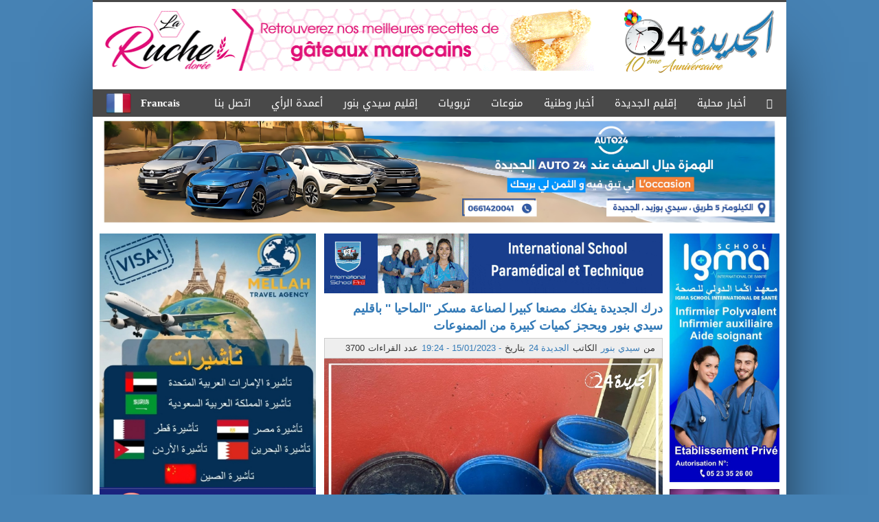

--- FILE ---
content_type: text/html; charset=UTF-8
request_url: http://eljadida24.com/ar/1210561
body_size: 7609
content:
<!DOCTYPE html>
<html lang="en">
<head>
	<meta charset="utf-8">
	<title>
		الجديدة 24		 - درك الجديدة يفكك مصنعا كبيرا لصناعة مسكر ''الماحيا '' باقليم سيدي بنور ويحجز كميات كبيرة من الممنوعات 	</title>
		<meta property="og:title" content="درك الجديدة يفكك مصنعا كبيرا لصناعة مسكر ''الماحيا '' باقليم سيدي بنور ويحجز كميات كبيرة من الممنوعات " />
		<meta property="og:description" content="                                                                                                تمكنت عناصر الفصيلة القضائية بالجديدة معززة بفرق التدخل " />
	<meta property="og:url" content="http://www.eljadida24.com/ar/1210561.html" />
		<meta property="og:image" content="http://www.eljadida24.com/ar/uploads/1673810638.jpg" />
	<meta property="og:locale" content="ar_AR">
<meta name="viewport" content="width=1024">
	<meta name="description" content="درك الجديدة يفكك مصنعا كبيرا لصناعة مسكر ''الماحيا '' باقليم سيدي بنور ويحجز كميات كبيرة من الممنوعات " />
<meta name="google-site-verification" content="60Ez6PgUcWHIkNnRPQX1NFJ6AfPUp5nQB0k5zQ325AE" />
	<link rel="stylesheet" href="https://www.eljadida24.com/ar/public/css/bootstrap.min.css">
	<link rel="stylesheet" href="https://www.eljadida24.com/ar/public/css/style.css">
	<script src="https://www.eljadida24.com/ar/public/js/jquery-1.11.3.min.js"></script>
	<script src="https://www.eljadida24.com/ar/public/js/bootstrap.min.js"></script>
	<link rel="stylesheet" href="https://maxcdn.bootstrapcdn.com/font-awesome/4.4.0/css/font-awesome.min.css">
<!-- Start Alexa Certify Javascript -->

<script>
$(document).ready(function(){
        var title = $("#front-news .link-item").text();
        $("#front-news img").attr('alt',title+' - '+ 'الجديدة 24');  
});
</script>


</head>
<body>
    <div class="site-container">
                <div style="background:transparent; width:120px; float:left;">
			<!-- <img  src="http://www.eljadida24.com/ar/public/images/msg.gif?448" width="120"> -->


		</div>
		<div style="background:transparent; width:120px; float:right;">
			<!-- <img src="http://www.eljadida24.com/ar/public/images/msg.gif?283" width="120"> -->
	
<!-- ads -->
</script>

		</div>
		
		<div id="page-wrapper" class="container-non-responsive">
		    
			<header>
				<div class="row no-gutter">
					<div class="block-24">
						<div class="col-xs-11">
															<a href="http://www.eljadida24.com/ar/1199455">
									<img width="720" class="" height="90" src="http://www.eljadida24.com/ar/public/pub/1498733172.gif">
								</a>
													</div>
						<div class="col-xs-4">
							<a title="الجديدة 24 تحتفل باليوم العالمي للمرأة" id="logo" class="pull-right" href="http://www.eljadida24.com/ar/">
								<img width="230" src="http://www.eljadida24.com/ar/public/images/corona.png?2117" alt="El Jadida 24">
							</a>
						</div>
						<div style="clear:both;">

						</div>
					</div>
				</div>
				<div class="row">
					<nav class="navbar navbar-default">
						<div class="container-fluid">
						    <div class="collapse navbar-collapse" id="bs-example-navbar-collapse-1">
						      <ul class="nav navbar-nav" style="float:left !important;">
						      	<li><a class="flag" href="http://www.eljadida24.com/fr" style="background:url('http://www.eljadida24.com/ar/public/images/flag.png') no-repeat; background-position:center left; font-size:15px; font-weight:bold; padding-right:0; padding-left:0;">&nbsp;&nbsp;&nbsp;&nbsp;&nbsp;&nbsp;&nbsp;&nbsp;&nbsp;&nbsp;Francais</a></li>
						      </ul>
						      <ul class="nav navbar-nav navbar-right text-right">
						      	<li><a href="http://www.eljadida24.com/ar/"><span class="glyphicon glyphicon-home" aria-hidden="true"></span></a></li>
						        <li class="dropdown"><a rel="nofollow" href="http://www.eljadida24.com/ar/category-1" class="dropdown-toggle" data-toggle="dropdown">أخبار محلية</a><ul class="dropdown-menu"><li class="text-right"><a rel="nofollow" href="http://www.eljadida24.com/ar/category-257">أخبار الجمعيات</a></li><li class="text-right"><a rel="nofollow" href="http://www.eljadida24.com/ar/category-402">عدالة</a></li><li class="text-right"><a rel="nofollow" href="http://www.eljadida24.com/ar/category-101">أخبار الجديدة</a></li><li class="text-right"><a rel="nofollow" href="http://www.eljadida24.com/ar/category-6">أخبار رياضية</a></li><li class="text-right"><a rel="nofollow" href="http://www.eljadida24.com/ar/category-287">تحقيق</a></li><li class="text-right"><a rel="nofollow" href="http://www.eljadida24.com/ar/category-291">ربورتاج</a></li><li class="text-right"><a rel="nofollow" href="http://www.eljadida24.com/ar/category-294">حوادث</a></li><li class="text-right"><a rel="nofollow" href="http://www.eljadida24.com/ar/category-315">ثقافة</a></li><li class="text-right"><a rel="nofollow" href="http://www.eljadida24.com/ar/category-7">اقتصاد</a></li></ul></li><li class="dropdown"><a rel="nofollow" href="http://www.eljadida24.com/ar/category-2" class="dropdown-toggle" data-toggle="dropdown">إقليم الجديدة</a><ul class="dropdown-menu"><li class="text-right"><a rel="nofollow" href="http://www.eljadida24.com/ar/category-201">أولاد فرج</a></li><li class="text-right"><a rel="nofollow" href="http://www.eljadida24.com/ar/category-299">سيدي إسماعيل</a></li><li class="text-right"><a rel="nofollow" href="http://www.eljadida24.com/ar/category-301">البيرالجديد</a></li><li class="text-right"><a rel="nofollow" href="http://www.eljadida24.com/ar/category-275">ازمور</a></li></ul></li><li><a href="http://www.eljadida24.com/ar/category-3">أخبار وطنية</a></li><li class="dropdown"><a rel="nofollow" href="http://www.eljadida24.com/ar/category-4" class="dropdown-toggle" data-toggle="dropdown">منوعات</a><ul class="dropdown-menu"><li class="text-right"><a rel="nofollow" href="http://www.eljadida24.com/ar/category-262">ذاكرة الجديدة</a></li><li class="text-right"><a rel="nofollow" href="http://www.eljadida24.com/ar/category-285">إصدارات</a></li><li class="text-right"><a rel="nofollow" href="http://www.eljadida24.com/ar/category-290">حوار مع</a></li><li class="text-right"><a rel="nofollow" href="http://www.eljadida24.com/ar/category-296">ركن الزوار</a></li><li class="text-right"><a rel="nofollow" href="http://www.eljadida24.com/ar/videos-cat">فيديو</a></li></ul></li><li class="dropdown"><a rel="nofollow" href="http://www.eljadida24.com/ar/category-5" class="dropdown-toggle" data-toggle="dropdown">تربويات</a><ul class="dropdown-menu"><li class="text-right"><a rel="nofollow" href="http://www.eljadida24.com/ar/category-8">أنشطة تربوية</a></li><li class="text-right"><a rel="nofollow" href="http://www.eljadida24.com/ar/category-255">تربية وتعليم</a></li><li class="text-right"><a rel="nofollow" href="http://www.eljadida24.com/ar/category-289">شؤون دينية</a></li></ul></li><li class="dropdown"><a rel="nofollow" href="http://www.eljadida24.com/ar/category-401" class="dropdown-toggle" data-toggle="dropdown">إقليم سيدي بنور</a><ul class="dropdown-menu"><li class="text-right"><a rel="nofollow" href="http://www.eljadida24.com/ar/category-276">سيدي بنور</a></li><li class="text-right"><a rel="nofollow" href="http://www.eljadida24.com/ar/category-297">الزمامرة</a></li></ul></li><li><a href="http://www.eljadida24.com/ar/category-403">أعمدة الرأي</a></li>						        <li><a href="http://www.eljadida24.com/ar/home/contact">اتصل بنا</a></li>
						      </ul>
						    </div><!-- /.navbar-collapse -->
						  </div><!-- /.container-fluid -->
					</nav>
					<div class="container">
					    <img src="https://eljadida24.com/car.jpg" style="width:100%;">
					</div> 
				</div>
			</header>
			
<div style="margin-top:10px;">



    <center>
          <div class="banner-slides  hide">
    <a href="">
      <img src="http://www.eljadida24.com/ar/public/pub/" alt="">
    </a>
  </div>
    </center>
   
</div>
			<section id="content" class="block-24">
				<div class="row">

					<aside id="left-sidebar" class="pull-left col-xs-5"> <!-- no-padding-right -->
					<div id="pub-left" class="">
						<ul class="list-unstyled pub" id="pub-right">
														<li class="no-margin"><a href="https://youtu.be/JJkNKD0gAgo?si=ID4o6hq_vYN_rZ-J"><img src="http://www.eljadida24.com/ar/public/pub/1761913442.jpg" width="315"></a></li>
						</ul>
						<!--
						<div><a href="http://www.eljadida24.com/ar//hse.jpeg"><img src="http://www.eljadida24.com/ar//hse.jpeg" class="img-responsive"/></a><br></div>
						-->


					</div>
					<div id="news" class="box-news">
						<div class="block-title gray no-margin"> ساعة &nbsp;<span class="pull-right"> 24 </span></div>
						<ul class="list-unstyled text-right no-margin news-items-list">
															<li>
									<div class="img-item pull-right">
										<a href="1213538"><img src="http://www.eljadida24.com/ar/uploads/1769060056.jpg" alt="الطالب الباحث محمد أمين وابن عبدالعزيز شفيق العميد الأسبق للكلية المتعددة التخصصات بالجديدة في ذمة الله"></a>
									</div>
									<div class="description">
										<a href="http://www.eljadida24.com/ar/1213538.html" class="link-item">الطالب الباحث محمد أمين وابن عبدالعزيز شفيق العميد الأسبق للكلية المتعددة التخصصات بالجديدة في ذمة الله</a>
									</div>
									<div class="clearfix"></div>
								</li>
															<li>
									<div class="img-item pull-right">
										<a href="1213533"><img src="http://www.eljadida24.com/ar/uploads/1768974078.jpg" alt="10 أشهر حبسا لمغتصب فتاة قاصر بالجديدة.. المتهم اعترف بجريمته وبرر ذلك برغبته في الزواج منها واستفاد من تنازل"></a>
									</div>
									<div class="description">
										<a href="http://www.eljadida24.com/ar/1213533.html" class="link-item">10 أشهر حبسا لمغتصب فتاة قاصر بالجديدة.. المتهم اعترف بجريمته وبرر ذلك برغبته في الزواج منها واستفاد من تنازل</a>
									</div>
									<div class="clearfix"></div>
								</li>
															<li>
									<div class="img-item pull-right">
										<a href="1213532"><img src="http://www.eljadida24.com/ar/uploads/1768851972.jpg" alt="احتفالية بألوان تامازغا بمدرسة ابن حمديس بمناسبة رأس السنة الأمازيغية 2976"></a>
									</div>
									<div class="description">
										<a href="http://www.eljadida24.com/ar/1213532.html" class="link-item">احتفالية بألوان تامازغا بمدرسة ابن حمديس بمناسبة رأس السنة الأمازيغية 2976</a>
									</div>
									<div class="clearfix"></div>
								</li>
															<li>
									<div class="img-item pull-right">
										<a href="1213531"><img src="http://www.eljadida24.com/ar/uploads/1768844097.jpg" alt="أزمة الأخلاق في كرة القدم الإفريقية"></a>
									</div>
									<div class="description">
										<a href="http://www.eljadida24.com/ar/1213531.html" class="link-item">أزمة الأخلاق في كرة القدم الإفريقية</a>
									</div>
									<div class="clearfix"></div>
								</li>
															<li>
									<div class="img-item pull-right">
										<a href="1213519"><img src="http://www.eljadida24.com/ar/uploads/1768053341.jpg" alt="الحبس لخادمة سرقت مجوهرات مشغلتها بالجديدة.. المشتكية أكدت أن المتهمة كانت مقربة منها وتطلعها على تفاصيل حياتها الخاصة والعائلية"></a>
									</div>
									<div class="description">
										<a href="http://www.eljadida24.com/ar/1213519.html" class="link-item">الحبس لخادمة سرقت مجوهرات مشغلتها بالجديدة.. المشتكية أكدت أن المتهمة كانت مقربة منها وتطلعها على تفاصيل حياتها الخاصة والعائلية</a>
									</div>
									<div class="clearfix"></div>
								</li>
															<li>
									<div class="img-item pull-right">
										<a href="1213515"><img src="http://www.eljadida24.com/ar/uploads/1767857205.jpg" alt="الحبس لمتزوجة وخليلها بالجديدة.. استغلت غياب زوجها وعائلته تضبطها في حالة تلبس داخل منزلها"></a>
									</div>
									<div class="description">
										<a href="http://www.eljadida24.com/ar/1213515.html" class="link-item">الحبس لمتزوجة وخليلها بالجديدة.. استغلت غياب زوجها وعائلته تضبطها في حالة تلبس داخل منزلها</a>
									</div>
									<div class="clearfix"></div>
								</li>
															<li>
									<div class="img-item pull-right">
										<a href="1213504"><img src="http://www.eljadida24.com/ar/uploads/1767336802.jpg" alt="أهم الترقيات بالأمن الإقليمي للجديدة "></a>
									</div>
									<div class="description">
										<a href="http://www.eljadida24.com/ar/1213504.html" class="link-item">أهم الترقيات بالأمن الإقليمي للجديدة </a>
									</div>
									<div class="clearfix"></div>
								</li>
															<li>
									<div class="img-item pull-right">
										<a href="1213499"><img src="http://www.eljadida24.com/ar/uploads/1767005294.jpg" alt="مؤسسة شعيب الصديقي الدكالي تعقد جمعها السنوي العادي "></a>
									</div>
									<div class="description">
										<a href="http://www.eljadida24.com/ar/1213499.html" class="link-item">مؤسسة شعيب الصديقي الدكالي تعقد جمعها السنوي العادي </a>
									</div>
									<div class="clearfix"></div>
								</li>
													</ul>
					</div>

					<div id="videos" class="box-news ">
						<div class="block-title gray no-margin"><a href="">مقاطع فيديو</a></div>
						<div class="figure" style="position:relative;">
														<img class="video-img" src="http://www.eljadida24.com/ar/uploads/1686696731.jpg" alt="">
							<a href="http://www.eljadida24.com/ar/home/video/11499.html" class="playicon"></a>
							<p class="caption text-center">
								الدكتور أحمد فاضل يجيب عن أهم الأسئلة المتكررة في عيد الأضحى 							</p>	
						</div>		
					</div>

					<div id="polls" class="box-news text-right ">
					    <script async src="https://pagead2.googlesyndication.com/pagead/js/adsbygoogle.js?client=ca-pub-6523497547994843"
     crossorigin="anonymous"></script>
<!-- left side -->
<ins class="adsbygoogle"
     style="display:block"
     data-ad-client="ca-pub-6523497547994843"
     data-ad-slot="8565970989"
     data-ad-format="auto"
     data-full-width-responsive="true"></ins>
<script>
     (adsbygoogle = window.adsbygoogle || []).push({});
</script>
					</div>
					
					<div id="news" class="box-news">
											</div>
					<div id="news" class="box-news">
						<div class="block-title gray no-margin">أعمدة ارأي</div>
						<ul class="list-unstyled text-right no-margin news-items-list">
															<li>
									<div class="img-item pull-right">
										<a href="http://www.eljadida24.com/ar/1213531.html"><img src="http://www.eljadida24.com/ar/uploads/1768844097.jpg" alt="أزمة الأخلاق في كرة القدم الإفريقية"></a>
									</div>
									<div class="description">
										<a href="http://www.eljadida24.com/ar/1213531.html" class="link-item">أزمة الأخلاق في كرة القدم الإفريقية</a>
									</div>
									<div class="clearfix"></div>
								</li>
															<li>
									<div class="img-item pull-right">
										<a href="http://www.eljadida24.com/ar/1213495.html"><img src="http://www.eljadida24.com/ar/uploads/1766821456.jpg" alt="من جلد الحيوان إلى قميص الفريق: كرة القدم بوصفها طوطمية ناعمة"></a>
									</div>
									<div class="description">
										<a href="http://www.eljadida24.com/ar/1213495.html" class="link-item">من جلد الحيوان إلى قميص الفريق: كرة القدم بوصفها طوطمية ناعمة</a>
									</div>
									<div class="clearfix"></div>
								</li>
															<li>
									<div class="img-item pull-right">
										<a href="http://www.eljadida24.com/ar/1213484.html"><img src="http://www.eljadida24.com/ar/uploads/1766078158.jpg" alt="آسفي والمدن المغربية المنسية: بين مفاهيم الإقصاء وعقاب السلطة"></a>
									</div>
									<div class="description">
										<a href="http://www.eljadida24.com/ar/1213484.html" class="link-item">آسفي والمدن المغربية المنسية: بين مفاهيم الإقصاء وعقاب السلطة</a>
									</div>
									<div class="clearfix"></div>
								</li>
															<li>
									<div class="img-item pull-right">
										<a href="http://www.eljadida24.com/ar/1213473.html"><img src="http://www.eljadida24.com/ar/uploads/1765782356.jpg" alt="من المعبد إلى المدرّج: كرة القدم بوصفها دينا ضمنيا"></a>
									</div>
									<div class="description">
										<a href="http://www.eljadida24.com/ar/1213473.html" class="link-item">من المعبد إلى المدرّج: كرة القدم بوصفها دينا ضمنيا</a>
									</div>
									<div class="clearfix"></div>
								</li>
															<li>
									<div class="img-item pull-right">
										<a href="http://www.eljadida24.com/ar/1213418.html"><img src="http://www.eljadida24.com/ar/uploads/1763187471.jpg" alt="هل تستطيع الجزائر تفكيك سردية العداء لبناء وطنها المُتخيَّل؟  ."></a>
									</div>
									<div class="description">
										<a href="http://www.eljadida24.com/ar/1213418.html" class="link-item">هل تستطيع الجزائر تفكيك سردية العداء لبناء وطنها المُتخيَّل؟  .</a>
									</div>
									<div class="clearfix"></div>
								</li>
															<li>
									<div class="img-item pull-right">
										<a href="http://www.eljadida24.com/ar/1213405.html"><img src="http://www.eljadida24.com/ar/uploads/1762449246.jpg" alt="هــنــيــئــــا لــــــك يـــا بــــــــلادي..  بقلم الأستاذ الدكتور الحاج الكوري          "></a>
									</div>
									<div class="description">
										<a href="http://www.eljadida24.com/ar/1213405.html" class="link-item">هــنــيــئــــا لــــــك يـــا بــــــــلادي..  بقلم الأستاذ الدكتور الحاج الكوري          </a>
									</div>
									<div class="clearfix"></div>
								</li>
													</ul>
					</div>
					<script async src="https://pagead2.googlesyndication.com/pagead/js/adsbygoogle.js?client=ca-pub-6523497547994843"
     crossorigin="anonymous"></script>
<!-- left side -->
<ins class="adsbygoogle"
     style="display:block"
     data-ad-client="ca-pub-6523497547994843"
     data-ad-slot="8565970989"
     data-ad-format="auto"
     data-full-width-responsive="true"></ins>
<script>
     (adsbygoogle = window.adsbygoogle || []).push({});
</script>
					<div id="news" class="box-news">
						<div class="block-title gray no-margin">ركن الزوار</div>
						<ul class="list-unstyled text-right no-margin news-items-list">
															<li>
									<div class="img-item pull-right">
										<a href="1213538"><img src="http://www.eljadida24.com/ar/uploads/1769060056.jpg" alt="الطالب الباحث محمد أمين وابن عبدالعزيز شفيق العميد الأسبق للكلية المتعددة التخصصات بالجديدة في ذمة الله"></a>
									</div>
									<div class="description">
										<a href="http://www.eljadida24.com/ar/1213538.html" class="link-item">الطالب الباحث محمد أمين وابن عبدالعزيز شفيق العميد الأسبق للكلية المتعددة التخصصات بالجديدة في ذمة الله</a>
									</div>
									<div class="clearfix"></div>
								</li>
															<li>
									<div class="img-item pull-right">
										<a href="1213474"><img src="http://www.eljadida24.com/ar/uploads/1765782742.jpg" alt="آلاء بنهروال… كفاءة مغربية شابة تتوج مسارها الأكاديمي بماستر في علوم البيولوجيا بجامعة مونبليي"></a>
									</div>
									<div class="description">
										<a href="http://www.eljadida24.com/ar/1213474.html" class="link-item">آلاء بنهروال… كفاءة مغربية شابة تتوج مسارها الأكاديمي بماستر في علوم البيولوجيا بجامعة مونبليي</a>
									</div>
									<div class="clearfix"></div>
								</li>
															<li>
									<div class="img-item pull-right">
										<a href="1213324"><img src="http://www.eljadida24.com/ar/uploads/1758603658.jpg" alt="حمزة عقاري ينال شهادة الدكتوراه بميزة مشرف جداً بكلية الحقوق بالجديدة"></a>
									</div>
									<div class="description">
										<a href="http://www.eljadida24.com/ar/1213324.html" class="link-item">حمزة عقاري ينال شهادة الدكتوراه بميزة مشرف جداً بكلية الحقوق بالجديدة</a>
									</div>
									<div class="clearfix"></div>
								</li>
															<li>
									<div class="img-item pull-right">
										<a href="1213298"><img src="http://www.eljadida24.com/ar/uploads/1757458187.jpg" alt=" الأستاذ العتيقي س الحسين، القاضي السابق والمحامي بهيئة الجديدة في ذمة الله "></a>
									</div>
									<div class="description">
										<a href="http://www.eljadida24.com/ar/1213298.html" class="link-item"> الأستاذ العتيقي س الحسين، القاضي السابق والمحامي بهيئة الجديدة في ذمة الله </a>
									</div>
									<div class="clearfix"></div>
								</li>
															<li>
									<div class="img-item pull-right">
										<a href="1212573"><img src="http://www.eljadida24.com/ar/uploads/1730285574.jpg" alt="المحامية بالجديدة سامية مرخوص تنال شهادة الدكتوراه في القانون باللغة الفرنسية بميزة مشرف جدا "></a>
									</div>
									<div class="description">
										<a href="http://www.eljadida24.com/ar/1212573.html" class="link-item">المحامية بالجديدة سامية مرخوص تنال شهادة الدكتوراه في القانون باللغة الفرنسية بميزة مشرف جدا </a>
									</div>
									<div class="clearfix"></div>
								</li>
															<li>
									<div class="img-item pull-right">
										<a href="1212511"><img src="http://www.eljadida24.com/ar/uploads/1728288728.jpg" alt="مؤسسة شعيب الصديقي الدكالي تعزي في وفاة الصحفي مصطفى لخيار"></a>
									</div>
									<div class="description">
										<a href="http://www.eljadida24.com/ar/1212511.html" class="link-item">مؤسسة شعيب الصديقي الدكالي تعزي في وفاة الصحفي مصطفى لخيار</a>
									</div>
									<div class="clearfix"></div>
								</li>
													</ul>
					</div>
					<div id="news" class="box-news">
						<div class="block-title gray no-margin">إصدارات</div>
						<ul class="list-unstyled text-right no-margin news-items-list">
															<li>
									<div class="img-item pull-right">
										<a href="1213538"><img src="http://www.eljadida24.com/ar/uploads/1769060056.jpg" alt="الطالب الباحث محمد أمين وابن عبدالعزيز شفيق العميد الأسبق للكلية المتعددة التخصصات بالجديدة في ذمة الله"></a>
									</div>
									<div class="description">
										<a href="" class="link-item">الطالب الباحث محمد أمين وابن عبدالعزيز شفيق العميد الأسبق للكلية المتعددة التخصصات بالجديدة في ذمة الله</a>
									</div>
									<div class="clearfix"></div>
								</li>
															<li>
									<div class="img-item pull-right">
										<a href="1213533"><img src="http://www.eljadida24.com/ar/uploads/1768974078.jpg" alt="10 أشهر حبسا لمغتصب فتاة قاصر بالجديدة.. المتهم اعترف بجريمته وبرر ذلك برغبته في الزواج منها واستفاد من تنازل"></a>
									</div>
									<div class="description">
										<a href="" class="link-item">10 أشهر حبسا لمغتصب فتاة قاصر بالجديدة.. المتهم اعترف بجريمته وبرر ذلك برغبته في الزواج منها واستفاد من تنازل</a>
									</div>
									<div class="clearfix"></div>
								</li>
															<li>
									<div class="img-item pull-right">
										<a href="1213532"><img src="http://www.eljadida24.com/ar/uploads/1768851972.jpg" alt="احتفالية بألوان تامازغا بمدرسة ابن حمديس بمناسبة رأس السنة الأمازيغية 2976"></a>
									</div>
									<div class="description">
										<a href="" class="link-item">احتفالية بألوان تامازغا بمدرسة ابن حمديس بمناسبة رأس السنة الأمازيغية 2976</a>
									</div>
									<div class="clearfix"></div>
								</li>
															<li>
									<div class="img-item pull-right">
										<a href="1213531"><img src="http://www.eljadida24.com/ar/uploads/1768844097.jpg" alt="أزمة الأخلاق في كرة القدم الإفريقية"></a>
									</div>
									<div class="description">
										<a href="" class="link-item">أزمة الأخلاق في كرة القدم الإفريقية</a>
									</div>
									<div class="clearfix"></div>
								</li>
															<li>
									<div class="img-item pull-right">
										<a href="1213519"><img src="http://www.eljadida24.com/ar/uploads/1768053341.jpg" alt="الحبس لخادمة سرقت مجوهرات مشغلتها بالجديدة.. المشتكية أكدت أن المتهمة كانت مقربة منها وتطلعها على تفاصيل حياتها الخاصة والعائلية"></a>
									</div>
									<div class="description">
										<a href="" class="link-item">الحبس لخادمة سرقت مجوهرات مشغلتها بالجديدة.. المشتكية أكدت أن المتهمة كانت مقربة منها وتطلعها على تفاصيل حياتها الخاصة والعائلية</a>
									</div>
									<div class="clearfix"></div>
								</li>
															<li>
									<div class="img-item pull-right">
										<a href="1213515"><img src="http://www.eljadida24.com/ar/uploads/1767857205.jpg" alt="الحبس لمتزوجة وخليلها بالجديدة.. استغلت غياب زوجها وعائلته تضبطها في حالة تلبس داخل منزلها"></a>
									</div>
									<div class="description">
										<a href="" class="link-item">الحبس لمتزوجة وخليلها بالجديدة.. استغلت غياب زوجها وعائلته تضبطها في حالة تلبس داخل منزلها</a>
									</div>
									<div class="clearfix"></div>
								</li>
													</ul>
					</div>
					<script async src="https://pagead2.googlesyndication.com/pagead/js/adsbygoogle.js?client=ca-pub-6523497547994843"
     crossorigin="anonymous"></script>
<!-- sides -->
<ins class="adsbygoogle"
     style="display:block"
     data-ad-client="ca-pub-6523497547994843"
     data-ad-slot="2049482334"
     data-ad-format="auto"
     data-full-width-responsive="true"></ins>
<script>
     (adsbygoogle = window.adsbygoogle || []).push({});
</script>
				</aside>					<section id="content" class="col-xs-10 pull-right">
						<div class="row">
<div id="front-news" class="col-xs-11 text-right atm">
      <div class="banner-slide  show">
      <a href="#">
      <img style="width:493px; margin-bottom:10px;" src="http://www.eljadida24.com/ar/public/pub/1755114216.gif" alt="">
      </a>
   </div>
   <a href="http://www.eljadida24.com/ar/1210561.html" class="link-item pull-right" style="display:block; margin-top:10px;">درك الجديدة يفكك مصنعا كبيرا لصناعة مسكر ''الماحيا '' باقليم سيدي بنور ويحجز كميات كبيرة من الممنوعات </a>
   <div class="clearfix"></div>
   <div id="art-info">
      <ul class="list-inline">
         <li class="pull-right">من</li>
         <li class="pull-right"><a href="http://www.eljadida24.com/ar/1210561.html">سيدي بنور</a></li>
         <li class="pull-right">الكاتب</li>
         <li class="pull-right"><a href="http://www.eljadida24.com/ar/1210561.html">الجديدة 24</a></li>
         <li class="pull-right">بتاريخ</li>
         <li class="pull-right"><a href="http://www.eljadida24.com/ar/1210561.html">19:24 - 15/01/2023 - </a></li>
         <li class="pull-right">عدد القراءات </li>
         <li class="pull-right">3700</li>
      </ul>
   </div>
   <div>
            <div class="art-img">
                  <img class="img-responsive front-img" src="http://www.eljadida24.com/ar/uploads/1673810638.jpg" alt="درك الجديدة يفكك مصنعا كبيرا لصناعة مسكر ''الماحيا '' باقليم سيدي بنور ويحجز كميات كبيرة من الممنوعات ">
         
      <div class="art-content">
         <p>                                                                                                <h2 style="text-align: justify; "><br>تمكنت عناصر الفصيلة القضائية بالجديدة معززة بفرق التدخل السريع وعناصر الدرك الملكي بمركز العونات، اليوم الأحد، من اقتحام اكبر مصنع لمسكر ماء الحياة على مستوى دوار السعادات بجماعة العونات باقليم سيدي بنور.&nbsp;</h2><h2 style="text-align: justify; ">وقد استطاعت العناصر الدركية من اعتقال 3 اشخاص مع حجز ازيد 400 لتر من مسكر "الماحيا" المعد للبيع كما جرى حجز أزيد من 600 كيلو غرام من التين المخمر والمعد للتقطير.</h2><h2 style="text-align: justify; ">كما جرى خلال نفس العملية حجز خمسة قنينات غاز من الحجم كبير و40 برميلا وخراطيم تقطير و10 طنجرات ضغط مهيكلة ومعدات مخصصة لهذه العملية. بالاضافة الى حجز ازيد من 140 كيلو غرام من الكيف و 50 كلغ من طابا بعد تفتيش دقيق للمصنع الذي كان على شكل منزل لتوهيم السلطات.</h2><h2 style="text-align: justify; ">وجاءت هذه العملية في سياق ما تقوم به القيادة الجهوية للدرك الملكي هذه الايام من حملات ضد الاتجار في كل الممنوعات وقد سبق للجديدة 24 ان واكبت هذه العمليات وآخرها مداهمة مصنع لمسكر "ماء الحياة" بالزمامرة وتفكيك شبكات للهجرة باولاد غانم وازمور وكذلك تضيق الخناق على مهربين المخدرات بدون ان ننسى المراقبة الدائمة للطرقات.</h2><div><br></div><div><img src="https://www3.0zz0.com/2023/01/15/19/348383369.jpg  " style="width: 526px;"><br></div><div><br></div><div><br></div>                                                                                    </p>
               <div class="banner-slide show">
         <a href="#">
         <img style="width:493px; margin-bottom:10px;" src="http://www.eljadida24.com/ar/public/pub/1765393909.jpg" alt="">
         </a>
      </div>
      </div>


      <div class="jumbotron">
         <center>
            <a class="fb-share" href="https://www.facebook.com/sharer/sharer.php?u=http://www.eljadida24.com/ar/1210561.html" target="_blank">Share on Facebook</a>
         </center>
      </div>
      
      <div id="comments">
         <p class="text-center slogan"><strong>الآراء الواردة في التعليقات تعبر عن آراء أصحابها وليس عن رأي الجريدة</strong></p>
         <table class="table table-striped">
            <tbody>
                           </tbody>
         </table>
      </div>
      <div class="well">
         <form class="form-horizontal" method="post" action="http://www.eljadida24.com/ar/Home_comments/index">
            <div class="form-group">
               <div class="col-sm-13">
                  <input type="text" required class="form-control text-right" name="name" id="inputEmail3" placeholder="اﻻسم الكامل">
               </div>
               <label for="inputEmail3" class="col-sm-2 control-label">: اﻻسم</label>
            </div>
            <div class="form-group">
               <div class="col-sm-13">
                  <input type="email" required class="form-control text-right" name="email" id="inputPassword3" placeholder="عنوان البريد اﻻلكتروني">
               </div>
               <label for="inputPassword3" class="col-sm-2 control-label">: اﻻيميل</label>
            </div>
            <div class="form-group">
               <div class="col-xs-15">
                  <textarea required class="form-control text-right" rows="3" name="com_content" placeholder="التعليق"></textarea>
               </div>
            </div>
            <input type="hidden" name="article_id" value="1210561">
            <input type="hidden" name="admin_pass" value="MTY1MDEyMS9yYS9tb2MuNDJhZGlkYWpsZS53d3cvLzpwdHRo"/>
            <input type="hidden" class="token" name="csrf_protector" value="13b6fe838260446834c3fa3223a63cb6"/>
            <button type="submit" class="btn btn-success pull-left">أضف التعليق</button>
         </form>
      </div>
   </div>
</div>
</div>
<div id="right-sidebar" class="pull-right  col-xs-4">  <!-- no-padding -->
	<ul class="list-unstyled pub" id="pub-right">
				<li><a href="https://youtu.be/jLudXFD5P6o?si=cdvJjYxQh5WxR0fW"><img src="http://www.eljadida24.com/ar/public/pub/1692482132.jpg" style="width:164px;"></a></li>
		
						<li><a href="http://www.eljadida24.com/ar/public/gadgets/priere.jpg?id=963"><img src="http://www.eljadida24.com/ar/public/pub/pr.jpeg" style="width:164px;"></a></li>
		<li><a href="http://www.eljadida24.com/ar/public/gadgets/pharmacie.jpg?x=769"><img src="http://www.eljadida24.com/ar/public/pub/1444130986.gif?x=3483" style="width:164px; height:163px;"></a></li>
		<li>
		    <script async src="https://pagead2.googlesyndication.com/pagead/js/adsbygoogle.js?client=ca-pub-6523497547994843"
     crossorigin="anonymous"></script>
<!-- rightside -->
<ins class="adsbygoogle"
     style="display:block"
     data-ad-client="ca-pub-6523497547994843"
     data-ad-slot="1829990482"
     data-ad-format="auto"
     data-full-width-responsive="true"></ins>
<script>
     (adsbygoogle = window.adsbygoogle || []).push({});
</script>
		</li>
	</ul>
</div>
<!--
!-->	</div>
					</section>
				</div>
			</section>
	<div class="clearfix"></div>
			<div class="row" id="footer">
				<div id="footer-blocks">
					<div class="col-xs-3 text-right pull-right col-xs-offset-1 col-md-offset-0">
						<a href="#" class="footer-title">تصنيفات</a>
						<ul class="list-unstyled">
							<li><a href="#">تحقيق</a></li>
							<li><a href="#">ربورتاج</a></li>
							<li><a href="#">حوادث</a></li>
							<li><a href="#">ثقافة</a></li>
							<li><a href="#">اقتصاد</a></li>
							<li><a href="#">رياضة</a></li>
						</ul>
					</div>
					<div class="col-xs-3 text-right pull-right col-xs-offset-2 col-md-offset-0">
						<a href="#" class="footer-title">إصدارات</a>
						<ul class="list-unstyled">
							<li><a href="#">أخبار الجمعيات</a></li>
							<li><a href="#">ركن الزوار</a></li>
							<li><a href="#">حوار مع</a></li>
							<li><a href="#">ذاكرة الجديدة</a></li>
							<li><a href="#">فيديو</a></li>
							<li><a href="#">حوار مع</a></li>
						</ul>
					</div>
					<div class="col-xs-3 text-right pull-right">
						<a href="#" class="footer-title">خدمات</a>
						<ul class="list-unstyled">
							<li><a href="#">دليل الجديدة</a></li>
							<li><a href="#">مواقيت الصلاة</a></li>
							<li><a href="#">صيدلية الحراسة</a></li>
							<li><a href="#">صيدلية الحراسة</a></li>
							<li><a href="#">مواقيت القطار</a></li>
							<li><a href="#">أخبار الجمعيات</a></li>
						</ul>
					</div>
					<div class="col-xs-2 text-right pull-right ">
						<a href="#" class="footer-title">روابط</a>
						<ul class="list-unstyled">
							<li><a href="#">من نحن</a></li>
							<li><a href="#">للإعلان في الموقع</a></li>
							<li><a href="#">لنشر مقالاتكم</a></li>
							<li><a href="#">حقوق النشر بالموقع</a></li>
							<li><a href="#">الموقع الرياضي</a></li>
							<li><a href="#">النسخة الفرنسية</a></li>
						</ul>
					</div>
					<div class="col-xs-3">
						<ul class="list-unstyled">
							<li><a href="https://www.dothostia.com"><img class=" logo-fff" src="http://www.eljadida24.com/ar/public/images/logo-fff.png"></a></li>
							<li class="text-center">
								<a href="https://www.facebook.com/eljadida24.press/" class="social-icon"><img src="http://www.eljadida24.com/ar/public/images/facebook.png"></a>
								<a href="#" class="social-icon"><img src="http://www.eljadida24.com/ar/public/images/youtube.png"></a>
								<a href="#" class="social-icon"><img src="http://www.eljadida24.com/ar/public/images/twitter.png"></a>
								<a href="#" class="social-icon"><img src="http://www.eljadida24.com/ar/public/images/RSS.png"></a>
								<a href="#" class="social-icon"><img src="http://www.eljadida24.com/ar/public/images/googleplus.png"></a>
							</li>
						</ul>
						<div style="float:right; color:#FFF; font-size:14px; direction:rtl;">
						<p>جريدة الكترونية شاملة تصدر عن شركة  Mazagan Média</p>
						
					</div>
					</div>
				</div>
			</div>
		</div>
	</div>
	<!--
	<div class="modal fade" tabindex="-1" role="dialog" id="myModal">
  <div class="modal-dialog" role="document">
    <div class="modal-content">

      <div class="modal-body" style="padding:0 !important;">
        <img src="http://www.eljadida24.com/ar/jawhara.jpg" class="img-responsive"/> 
      </div>

    </div>
  </div>
</div>
 -->
    
        <script src="http://www.eljadida24.com/ar/public/js/script.js" type="text/javascript"></script>
             <!-- Cloudflare Web Analytics --><script defer src='https://static.cloudflareinsights.com/beacon.min.js' data-cf-beacon='{"token": "83e69593e69c41a5bf7d9cf48cff1b77"}'></script><!-- End Cloudflare Web Analytics -->
<script defer src="https://static.cloudflareinsights.com/beacon.min.js/vcd15cbe7772f49c399c6a5babf22c1241717689176015" integrity="sha512-ZpsOmlRQV6y907TI0dKBHq9Md29nnaEIPlkf84rnaERnq6zvWvPUqr2ft8M1aS28oN72PdrCzSjY4U6VaAw1EQ==" data-cf-beacon='{"version":"2024.11.0","token":"2c542b768c0746d2adfcca5e4fadb34a","r":1,"server_timing":{"name":{"cfCacheStatus":true,"cfEdge":true,"cfExtPri":true,"cfL4":true,"cfOrigin":true,"cfSpeedBrain":true},"location_startswith":null}}' crossorigin="anonymous"></script>
</body>
</html>

--- FILE ---
content_type: text/html; charset=utf-8
request_url: https://www.google.com/recaptcha/api2/aframe
body_size: 267
content:
<!DOCTYPE HTML><html><head><meta http-equiv="content-type" content="text/html; charset=UTF-8"></head><body><script nonce="qgOwERObIvZZniVHUx2JMA">/** Anti-fraud and anti-abuse applications only. See google.com/recaptcha */ try{var clients={'sodar':'https://pagead2.googlesyndication.com/pagead/sodar?'};window.addEventListener("message",function(a){try{if(a.source===window.parent){var b=JSON.parse(a.data);var c=clients[b['id']];if(c){var d=document.createElement('img');d.src=c+b['params']+'&rc='+(localStorage.getItem("rc::a")?sessionStorage.getItem("rc::b"):"");window.document.body.appendChild(d);sessionStorage.setItem("rc::e",parseInt(sessionStorage.getItem("rc::e")||0)+1);localStorage.setItem("rc::h",'1769091111707');}}}catch(b){}});window.parent.postMessage("_grecaptcha_ready", "*");}catch(b){}</script></body></html>

--- FILE ---
content_type: text/css
request_url: https://www.eljadida24.com/ar/public/css/style.css
body_size: 2001
content:
body{
	background:#4682B4!important; /* #e3e3e3 */
	font-size:12px;
}
@font-face{
	font-family:'dkfont';
	font-style:normal;
	font-weight:400;
	src:url(//themes.googleusercontent.com/static/fonts/earlyaccess/droidarabickufi/v3/DroidKufi-Regular.eot);
	src:url(//themes.googleusercontent.com/static/fonts/earlyaccess/droidarabickufi/v3/DroidKufi-Regular.eot?#iefix) 
	format("embedded-opentype"),url(//themes.googleusercontent.com/static/fonts/earlyaccess/droidarabickufi/v3/DroidKufi-Regular.woff2)
	format("woff2"),url(//themes.googleusercontent.com/static/fonts/earlyaccess/droidarabickufi/v3/DroidKufi-Regular.woff)
	format("woff"),url(//themes.googleusercontent.com/static/fonts/earlyaccess/droidarabickufi/v3/DroidKufi-Regular.ttf)
	format("truetype");
}
.art-content{
    direction:rtl !important;
}
.site-container{
	width:1270px;
	margin:0 auto;
}
.container-non-responsive {
  /* Margin/padding copied from Bootstrap */
  margin-left: auto;
  margin-right: auto;
  padding-left: 10px;
  padding-right: 10px;
  /* Set width to your desired site width */
  width:1010px;
}
.navbar-collapse.collapse{
  display: block !important;
}

.navbar-nav>li, .navbar-nav{
  float: right !important;
}

.navbar-nav.navbar-right:last-child{
  margin-right: -15px !important;
}

.navbar-right{
  float: right !important;
}
.navbar-nav>li>a, .block-title, .dropdown-menu li a{
	font-family: dkfont !important;
	font-size:15px;
}
/*PAGE WRAPPER*/
#page-wrapper{
	background:#FFF;
	box-shadow: -60px 0px 100px -90px #000000, 60px 0px 100px -90px #000000;
	border-top:3px solid #494949;
	margin-bottom:30px;
        overflow:hidden;
}
#page-wrapper .block-24{
	overflow:hidden;
	margin-top:10px;
	margin-bottom:10px;
}
#page-wrapper header #logo{
	display:block;
}
/* Custume CSS FOR EL JADIDA 24*/
.no-padding{padding:0 !important;}
.no-padding-left{padding-left:0 !important;}
.no-padding-right{padding-right:0 !important;}
.no-margin{margin:0 !important;}
.no-gutter > [class*='col-'] {
    padding-right:10px;
    padding-left:10px;
}
a:hover{
	color:red;
}
/*Home Page Slide*/
.slide{
	margin-bottom:5px;
}
.carousel-inner img{
	height:319px !important;
}
.carousel-caption .slide-title{line-height:30px; float:right; font-family: dkfont !important; direction: rtl !important; font-size:18px; color:#FFF; text-align:center;}
/* Front news */
#front-news{padding:0;}

#front-news #art-info{padding:5px; margin-top:5px; background:#eee; border:1px solid #CCC; font-size:12px;}
#front-news #art-info ul li a{font-size:13px;}
#front-news #art-info ul{overflow:hidden; margin:0;}
#front-news #art-info ul li{padding-left:0; font-size:13px;}
#front-news .front-img{margin-top:5px; margin-bottom:10px;}
#front-news .img-item img{width:140px; height:106px; display:block;}
#front-news .description{margin-right:155px; direction:rtl;}
#front-news .description p{
	margin-top:6px;
	margin-bottom:0;
	font-size:14px;
	height:60px;
	overflow: hidden;
}
/*Content page*/
.art-content{
	overflow:hidden;
	display:block;
	margin-top:10px;
}
/* Article comments */
#comments{
	border-top:2px solid #000;

}
#comments .slogan{
	font-size:15px;
	padding:10px 0;
}
#comments .comment_name{
	color:#DC143C;
	font-weight:bold;
	display:block;
}
#comments .comment_date{
	font-size:10px;
	display:block;
}
#comments .comment{
	font-size:14px;
	font-weight:bold;
	line-height:22px;
}
/* links */
a.link-item{font-size:18px; font-weight:bold; direction:rtl;}
/* News Items */
ul.news-items-list li{
	padding:10px 0;
	border-bottom:1px solid #CCC;
}
ul.news-items-list li:last-child{border:none;}
/*Blocks Title*/
.block-title{
	margin-bottom:10px;
	padding:4px 15px;
	font-size:15px;
	color:#FFF;
	font-weight: bold;
	text-align:right;
}
.block-title a{
	color:#FFF;
}
.block-title a:hover{text-decoration:none;}
.block-title.large{width:100%;}
.block-title.small{width:160px;}
.block-title.blue{background-color:#0f6190;}
.block-title.black{background-color:#000;}
.block-title.orange{background-color:#ec520e;}
.block-title.move{background-color:#6c0782;}
.block-title.green{background-color:#56A616;}
.block-title.red{background-color:#b30404;}
.block-title.yellow{background-color:#bcb40f;}
.block-title.rose{background-color:#dd7286;}
.block-title.gray{background-color:#494949;}
/*Advertising*/
ul.pub li, ul.thumb li{margin-bottom:10px;}
ul.pub li:last-child, ul.thumb li:last-child{margin:0;}
.banner-slide img{width:460px;}
/* Left Side Bar */
#left-sidebar{display:block;}
#left-sidebar .box-news{overflow:hidden;}
#left-sidebar .box-news .description a{line-height: 25px; font-size:15px;}
#left-sidebar .img-item img{width:60px; height:60px; margin-left:10px;}
/* Caption */
.caption{
	position: relative;
	left: 0;
        font-family:dkfont !important;
	bottom: 0px;
	width: 100%;
        font-size:15px;
	padding: 5px 20px;
	min-height: 40px;
	background: rgba(0, 0, 0, 0.95);
	color:#FFF;
}
.video-img{
	height:170px;
	width:100%;
}
a.playicon{
	position:absolute;
	display:block;
	background:url('../images/playicon.png');
	height:48px;
	width:48px;
	top:30%;
	left:45%;
	text-indent:-9999px;
}
/*Polls*/
.poll-title{font-size: 15px;}
ul#polls{margin-top:8px;}
ul#polls li{clear:both;}
ul#polls li span{margin-right:10px; font-size: 14px;}
/* Block Large */
#block-large .box-news{
	border:1px solid #CCC;
	margin-bottom:10px;
	overflow: hidden;
}
#block-large .box-news .news-items{
	padding:5px 0;
	overflow: hidden;
}
#block-large .box-news .news-items .thumbnail{
	margin-bottom:5px;
	text-align: right;
}
#block-large .link-item{
	color:#666;
	margin:5px 0 10px 0;
	display:block;
	font-size:15px;
}
#block-large .link-item:hover{
	color:#6c0782;
}

/* Media Queries*/
@media (max-width: 320px) {
    .hide-phone {
        display: none;
    }
}
/* Images Media Queries */

/* ** */

#footer{
	background:linear-gradient(to top,#000 0%,#222 50%,#3c3c3c 98%,#393939 78%,#888 100%);
}
#footer #footer-blocks{
	margin:30px 10px;
	overflow: hidden;
}
#footer #footer-blocks .list-unstyled li{
	margin-bottom:5px;
}
#footer a{
	font-family: dkfont !important;
	color:#FFF;
}
@media print{    
    body, html
    {
        visibility:hidden !important;
        display: none !important;
    }
}
.atm, .atm *{
  -webkit-user-select: none;
     -moz-user-select: -moz-none;
      -ms-user-select: none;
          user-select: none;
}
#footer a:hover{
	color:rgba(255,255,255,1);
	text-decoration:none;
}
#footer a.footer-title{
	font-size:15px;
}
#footer .logo-fff{
	display:block;
	width:220px;
	margin:0 auto;
}
#footer a.social-icon{
	display:inline-block;
}
#footer a.social-icon img{
	width:30px;
	margin-top:10px;
}
/** Social media **/
a.fb-share{
	background:url('../images/fb_share.png') no-repeat;
	width:76px;
	height:20px;
	display:block;
	text-indent:-9999px;
}
